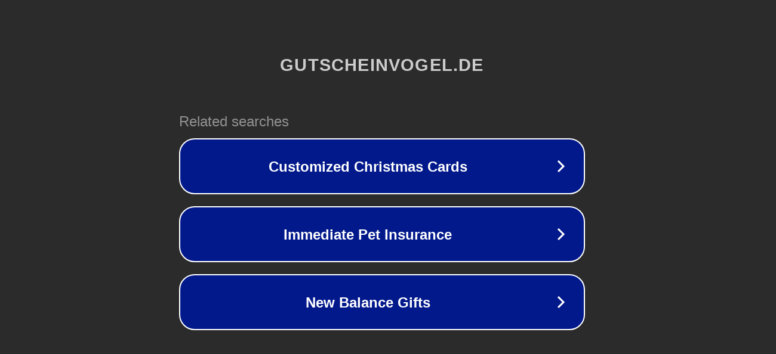

--- FILE ---
content_type: text/html; charset=utf-8
request_url: http://ww7.gutscheinvogel.de/
body_size: 1062
content:
<!doctype html>
<html data-adblockkey="MFwwDQYJKoZIhvcNAQEBBQADSwAwSAJBANDrp2lz7AOmADaN8tA50LsWcjLFyQFcb/P2Txc58oYOeILb3vBw7J6f4pamkAQVSQuqYsKx3YzdUHCvbVZvFUsCAwEAAQ==_R3Bin/5ARu5P4xFLZ/0mB4+SOfSCiTnpBfHU3xeGxbC6siVhoLxqrTfkUXHofAUJzgn1k7rQ61s+/CReq3xQCA==" lang="en" style="background: #2B2B2B;">
<head>
    <meta charset="utf-8">
    <meta name="viewport" content="width=device-width, initial-scale=1">
    <link rel="icon" href="[data-uri]">
    <link rel="preconnect" href="https://www.google.com" crossorigin>
</head>
<body>
<div id="target" style="opacity: 0"></div>
<script>window.park = "[base64]";</script>
<script src="/bZNqzVoVw.js"></script>
</body>
</html>
